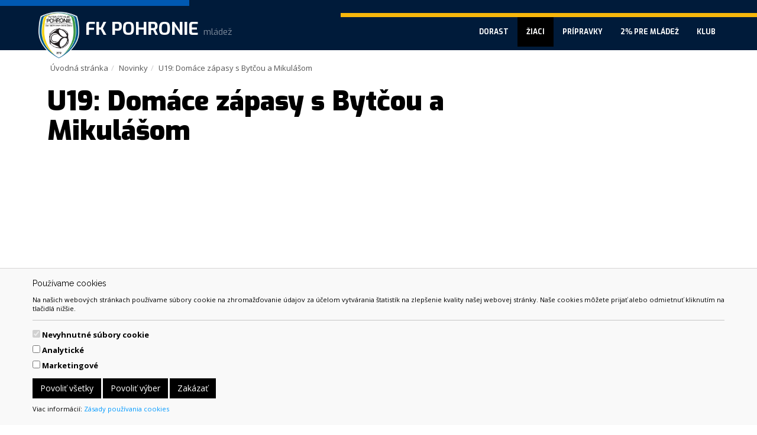

--- FILE ---
content_type: text/html; charset=UTF-8
request_url: https://mladez.fkpohronie.sk/u19-domace-zapasy-s-bytcou-a-mikulasom/
body_size: 9033
content:



























<!DOCTYPE html>
<html>
<head>
<script data-ad-client="ca-pub-8849738172454826" async src="https://pagead2.googlesyndication.com/pagead/js/adsbygoogle.js"></script>

<meta http-equiv="Content-Type" content="text/html; charset=UTF-8" />
<meta http-equiv="X-UA-Compatible" content="IE=edge,chrome=1" />
<meta content="width=device-width, initial-scale=1.0, maximum-scale=1.0, user-scalable=0" name="viewport" />
<title>U19: Domáce zápasy s Bytčou a Mikulášom | mladez.fkpohronie.sk </title>

<meta content="" name="Keywords" />
<meta content="" name="Description" />
<meta content="General" name="rating" />
<meta content="never" name="Expires" />
<meta content="slovak" name="language" />
<meta content="Global" name="distribution" />
<meta content="INDEX,FOLLOW" name="robots" />
<meta content="7 Days" name="revisit-after" />
<meta content="Generované pomocou YGScms spoločnosti GIBOX,s.r.o (www.gibox.cc)" name="author" />
<meta content="Copyright 2017 Gibox, s.r.o." name="copyright" />

<link rel="apple-touch-icon" sizes="57x57" href="https://mladez.fkpohronie.sk/data-files/mladez/favicon/apple-icon-57x57.png">
<link rel="apple-touch-icon" sizes="60x60" href="https://mladez.fkpohronie.sk/data-files/mladez/favicon/apple-icon-60x60.png">
<link rel="apple-touch-icon" sizes="72x72" href="https://mladez.fkpohronie.sk/data-files/mladez/favicon/apple-icon-72x72.png">
<link rel="apple-touch-icon" sizes="76x76" href="https://mladez.fkpohronie.sk/data-files/mladez/favicon/apple-icon-76x76.png">
<link rel="apple-touch-icon" sizes="114x114" href="https://mladez.fkpohronie.sk/data-files/mladez/favicon/apple-icon-114x114.png">
<link rel="apple-touch-icon" sizes="120x120" href="https://mladez.fkpohronie.sk/data-files/mladez/favicon/apple-icon-120x120.png">
<link rel="apple-touch-icon" sizes="144x144" href="https://mladez.fkpohronie.sk/data-files/mladez/favicon/apple-icon-144x144.png">
<link rel="apple-touch-icon" sizes="152x152" href="https://mladez.fkpohronie.sk/data-files/mladez/favicon/apple-icon-152x152.png">
<link rel="apple-touch-icon" sizes="180x180" href="https://mladez.fkpohronie.sk/data-files/mladez/favicon/apple-icon-180x180.png">
<link rel="icon" type="image/png" sizes="192x192"  href="https://mladez.fkpohronie.sk/data-files/mladez/favicon/android-icon-192x192.png">
<link rel="icon" type="image/png" sizes="32x32" href="https://mladez.fkpohronie.sk/data-files/mladez/favicon/favicon-32x32.png">
<link rel="icon" type="image/png" sizes="96x96" href="https://mladez.fkpohronie.sk/data-files/mladez/favicon/favicon-96x96.png">
<link rel="icon" type="image/png" sizes="16x16" href="https://mladez.fkpohronie.sk/data-files/mladez/favicon/favicon-16x16.png">
<link rel="manifest" href="https://mladez.fkpohronie.sk/data-files/mladez/favicon/manifest.json">
<meta name="msapplication-TileColor" content="#ffffff">
<meta name="msapplication-TileImage" content="https://mladez.fkpohronie.sk/data-files/mladez/favicon/ms-icon-144x144.png">
<meta name="theme-color" content="#ffffff">

<meta property="og:title" content="U19: Domáce zápasy s Bytčou a Mikulášom" />
<meta property="og:type" content="website" />
<meta property="og:image" content="https://mladez.fkpohronie.sk/data-files/mladez/news/images/abcd.jpg" />
<meta property="fb:app_id" content="150222998872266" />
<meta property="og:description" content="" />

<link rel="stylesheet" type="text/css" media="screen" href="https://mladez.fkpohronie.sk/data-files/mladez/css/default.css" />
<!-- <link rel="stylesheet" type="text/css" media="screen" href="https://mladez.fkpohronie.sk/data-files/mladez/css/gaia.css" /> -->
<link rel="stylesheet" type="text/css" media="screen" href="https://mladez.fkpohronie.sk/data-files/mladez/css/system.css?v=1.1" />
<link rel="stylesheet" type="text/css" media="screen" href="https://mladez.fkpohronie.sk/data-files/mladez/css/generic.css" />
<link rel="stylesheet" type="text/css" media="screen" href="https://mladez.fkpohronie.sk/data-files/mladez/css/premium.css?v=2.0" />
<link rel="stylesheet" type="text/css" media="screen" href="https://mladez.fkpohronie.sk/data-files/mladez/css/slider.css" />
<link rel="stylesheet" type="text/css" media="screen" href="https://mladez.fkpohronie.sk/data-files/mladez/css/blueimp-gallery.min.css" />
<link rel="stylesheet" type="text/css" media="screen" href="https://mladez.fkpohronie.sk/data-files/mladez/css/font-awesome.min.css" />
<link rel="stylesheet" type="text/css" media="screen" href="https://mladez.fkpohronie.sk/data-files/mladez/css/carousel.min.css" />
<link rel="stylesheet" type="text/css" media="screen" href="https://mladez.fkpohronie.sk/data-files/mladez/plugin/datepicker/css/bootstrap-datepicker3.standalone.min.css" />



<script type="text/javascript" src="https://ajax.googleapis.com/ajax/libs/jquery/1.11.0/jquery.min.js"></script>
<script type="text/javascript" src="https://mladez.fkpohronie.sk/data-files/mladez/js/carousel.min.js"></script>
<script type="text/javascript" src="https://mladez.fkpohronie.sk/data-files/mladez/js/functions.js"></script>
<script type="text/javascript" src="https://mladez.fkpohronie.sk/data-files/mladez/js/slider.pack.js"></script>
<script type="text/javascript" src="https://mladez.fkpohronie.sk/data-files/mladez/js/slider_init.js"></script>
<script type="text/javascript" src="https://mladez.fkpohronie.sk/data-files/mladez/js/carousel-init.js"></script>
<script type="text/javascript" src="https://mladez.fkpohronie.sk/data-files/mladez/js/ads.js"></script>
<script type="text/javascript" src="https://mladez.fkpohronie.sk/data-files/mladez/plugin/datepicker/js/bootstrap-datepicker.min.js"></script>
<script type="text/javascript" src="https://mladez.fkpohronie.sk/data-files/mladez/plugin/datepicker/locales/bootstrap-datepicker.sk.min.js"></script>


<script type="text/javascript">
<!--
if( window.canRunAds === undefined ){
  // adblocker detected, show fallback
  turnOffAdBlock();
}
-->
</script>

<script>
// Define dataLayer and the gtag function.
window.dataLayer = window.dataLayer || [];
function gtag(){dataLayer.push(arguments);}

// Default ad_storage to 'denied'.
gtag('consent', 'default', {
  'ad_storage': 'denied',
  'analytics_storage': 'denied'
});
</script>

<!-- Global site tag (gtag.js) - Google Analytics -->
<script async src="https://www.googletagmanager.com/gtag/js?id=UA-12898306-17"></script>
<script>
  window.dataLayer = window.dataLayer || [];
  function gtag(){dataLayer.push(arguments);}
  gtag('js', new Date());

  gtag('config', 'UA-12898306-17');
</script>



</head>

<body data-spy="scroll" data-target="Navbar" id="home" class="home-off">
<div id="fb-root"></div>
<script>(function(d, s, id) {
  var js, fjs = d.getElementsByTagName(s)[0];
  if (d.getElementById(id)) return;
  js = d.createElement(s); js.id = id;
  js.src = "//connect.facebook.net/sk_SK/sdk.js#xfbml=1&version=v2.9&appId=150222998872266";
  fjs.parentNode.insertBefore(js, fjs);
}(document, 'script', 'facebook-jssdk'));</script>
<div id="cookie-alert">
	<div class="container">
		<div class="row">
			<div class="col">
				<h5>Používame cookies</h5>
				<p class="small">Na našich webových stránkach používame súbory cookie na zhromažďovanie údajov za účelom vytvárania štatistík na zlepšenie kvality našej webovej stránky. Naše cookies môžete prijať alebo odmietnuť kliknutím na tlačidlá nižšie.</p>
				<hr />
				<form>
					<div class="form-check form-switch">
					  <input class="form-check-input" type="checkbox" role="switch" id="essentialCookies" checked disabled>
					  <label class="form-check-label" for="essentialCookies">Nevyhnutné súbory cookie</label>
					</div>
					<div class="form-check form-switch">
					  <input class="form-check-input" type="checkbox" role="switch" id="analyticsCookies">
					  <label class="form-check-label" for="analyticsCookies">Analytické</label>
					</div>
					<div class="form-check form-switch">
					  <input class="form-check-input" type="checkbox" role="switch" id="adCookies">
					  <label class="form-check-label" for="adCookies">Marketingové</label>
					</div>
				</form>
				<p>
					<button type="button" class="btn btn-primary" id="consentGrantedButton">Povoliť všetky</button> 
					<button type="button" class="btn btn-primary" id="consentGrantedSelectionButton">Povoliť výber</button> 
					<button type="button" class="btn btn-primary" id="consentDeniedButton">Zakázať</button>
				</p>
				<p class="small">Viac informácií: <a href="https://mladez.fkpohronie.sk/page.php?work=page_detail&PageID=243">Zásady používania cookies</a></p>
			</div>
		</div>
	</div>
</div>

<div id="cookie-alert-minimized">
	<button type="button" class="btn btn-secondary" id="showCookieAlertButton">
		<svg xmlns="http://www.w3.org/2000/svg" width="20" height="20" fill="currentColor" class="bi bi-gear" viewBox="0 0 16 16">
			<path d="M8 4.754a3.246 3.246 0 1 0 0 6.492 3.246 3.246 0 0 0 0-6.492zM5.754 8a2.246 2.246 0 1 1 4.492 0 2.246 2.246 0 0 1-4.492 0z"/>
			<path d="M9.796 1.343c-.527-1.79-3.065-1.79-3.592 0l-.094.319a.873.873 0 0 1-1.255.52l-.292-.16c-1.64-.892-3.433.902-2.54 2.541l.159.292a.873.873 0 0 1-.52 1.255l-.319.094c-1.79.527-1.79 3.065 0 3.592l.319.094a.873.873 0 0 1 .52 1.255l-.16.292c-.892 1.64.901 3.434 2.541 2.54l.292-.159a.873.873 0 0 1 1.255.52l.094.319c.527 1.79 3.065 1.79 3.592 0l.094-.319a.873.873 0 0 1 1.255-.52l.292.16c1.64.893 3.434-.902 2.54-2.541l-.159-.292a.873.873 0 0 1 .52-1.255l.319-.094c1.79-.527 1.79-3.065 0-3.592l-.319-.094a.873.873 0 0 1-.52-1.255l.16-.292c.893-1.64-.902-3.433-2.541-2.54l-.292.159a.873.873 0 0 1-1.255-.52l-.094-.319zm-2.633.283c.246-.835 1.428-.835 1.674 0l.094.319a1.873 1.873 0 0 0 2.693 1.115l.291-.16c.764-.415 1.6.42 1.184 1.185l-.159.292a1.873 1.873 0 0 0 1.116 2.692l.318.094c.835.246.835 1.428 0 1.674l-.319.094a1.873 1.873 0 0 0-1.115 2.693l.16.291c.415.764-.42 1.6-1.185 1.184l-.291-.159a1.873 1.873 0 0 0-2.693 1.116l-.094.318c-.246.835-1.428.835-1.674 0l-.094-.319a1.873 1.873 0 0 0-2.692-1.115l-.292.16c-.764.415-1.6-.42-1.184-1.185l.159-.291A1.873 1.873 0 0 0 1.945 8.93l-.319-.094c-.835-.246-.835-1.428 0-1.674l.319-.094A1.873 1.873 0 0 0 3.06 4.377l-.16-.292c-.415-.764.42-1.6 1.185-1.184l.292.159a1.873 1.873 0 0 0 2.692-1.115l.094-.319z"/>
		</svg>
	</button>
</div>


	
	<script>
	<!--
	
	// JavaScript Document
	// Cookie scripts

	function createCookie(name,value,days)
	{
		if (days)
		{
			var date = new Date();
			date.setTime(date.getTime()+(days*24*60*60*1000));
			var expires = "; expires="+date.toGMTString();
		}
		else var expires = "";
		document.cookie = name+"="+value+expires+"; path=/";
	}

	function readCookie(name)
	{
		var nameEQ = name + "=";
		var ca = document.cookie.split(';');
		for(var i=0;i < ca.length;i++)
		{
			var c = ca[i];
			while (c.charAt(0)==' ') c = c.substring(1,c.length);
			if (c.indexOf(nameEQ) == 0) return c.substring(nameEQ.length,c.length);
		}
		return null;
	}

	function eraseCookie(name)
	{
		createCookie(name,"",-1);
	}

	function consentGranted(type='all') 
	{
		var name = '';
		var value = '';
		var days = 0;
		
		if (type == 'ad')
		{
			gtag('consent', 'update', {
				'ad_storage': 'granted'
			});
		
			name = 'ad_storage';
			value = 'granted';
			days = 365;
			createCookie(name,value,days);
		
			//alert('Súhlas udelený pre: reklamu');
		}
		if (type == 'analytics')
		{
			gtag('consent', 'update', {
				'analytics_storage': 'granted'
			});
		
			name = 'analytics_storage';
			value = 'granted';
			days = 365;
			createCookie(name,value,days);
		
			//alert('Súhlas udelený pre: návštevnosť');
		}
		if (type == 'all')
		{
			gtag('consent', 'update', {
				'ad_storage': 'granted',
				'analytics_storage': 'granted'
			});
		
			name = 'ad_storage';
			value = 'granted';
			days = 365;
			createCookie(name,value,days);
		
			name = 'analytics_storage';
			value = 'granted';
			days = 365;
			createCookie(name,value,days);
		
			//alert('Súhlas udelený pre: všetko');
		}
	
		//zapis, ze uzivatel odpovedal   
		var name = 'cookie_answered';
		var value = 'yes';
		var days = 365;
		createCookie(name,value,days);
	}

	function consentDenied(type='all') 
	{
		var name = '';
		var value = '';
		var days = 0;
		
		if (type == 'ad')
		{
			gtag('consent', 'update', {
				'ad_storage': 'denied'
			});
		
			name = 'ad_storage';
			value = 'denied';
			days = 365;
			createCookie(name,value,days);
		
			//alert('Súhlas odobratý pre: reklamu');
		}
		if (type == 'analytics')
		{
			gtag('consent', 'update', {
				'analytics_storage': 'denied'
			});
		
			name = 'analytics_storage';
			value = 'denied';
			days = 365;
			createCookie(name,value,days);
		
			//alert('Súhlas odobratý pre: návštevnosť');
		}
		if (type == 'all')
		{
			gtag('consent', 'update', {
				'ad_storage': 'denied',
				'analytics_storage': 'denied'
			});
		
			name = 'ad_storage';
			value = 'denied';
			days = 365;
			createCookie(name,value,days);
		
			name = 'analytics_storage';
			value = 'denied';
			days = 365;
			createCookie(name,value,days);
		
			//alert('Súhlas odobratý pre: všetko');
		}
	
		//zapis, ze uzivatel odpovedal   
		var name = 'cookie_answered';
		var value = 'yes';
		var days = 365;
		createCookie(name,value,days);
	}

	function getConsentStatus()
	{
		var consentStatus = 'denied_all';
		var cookie_answered = readCookie('cookie_answered');
		if (cookie_answered === null)
		{
		
		}
		else
		{
			var ad_storage = readCookie('ad_storage');
			var analytics_storage = readCookie('analytics_storage');
		
			if ((ad_storage == 'granted') && (analytics_storage == 'granted'))
			{
				consentStatus = 'granted_all';
			}
			else if ((ad_storage == 'granted') && (analytics_storage == 'denied'))
			{
				consentStatus = 'granted_ad';
			}
			else if ((ad_storage == 'denied') && (analytics_storage == 'granted'))
			{
				consentStatus = 'granted_analytics';
			}
			else
			{
				consentStatus = 'denied_all';
			}
		}
		return consentStatus;
	}

	function showConsentStatus()
	{
		var consentStatus = getConsentStatus();
		
		//povolene analyticke
		if (consentStatus == 'granted_analytics')
		{
			$('#analyticsCookies').prop('checked', true);
			$('#adCookies').prop('checked', false);
		}
		
		//povolene marketingove
		if (consentStatus == 'granted_ad')
		{
			$('#analyticsCookies').prop('checked', false);
			$('#adCookies').prop('checked', true);
		}
		
		//povolene vsetky
		if (consentStatus == 'granted_all')
		{
			$('#analyticsCookies').prop('checked', true);
			$('#adCookies').prop('checked', true);
		}
		
		//zakazane vsetky
		if (consentStatus == 'denied_all')
		{
			$('#analyticsCookies').prop('checked', false);
			$('#adCookies').prop('checked', false);
		}
	}

	function setUserConsent()
	{
		var consentStatus = getConsentStatus();
		
		//povolene analyticke
		if (consentStatus == 'granted_analytics')
		{
			gtag('consent', 'update', {
				'ad_storage': 'denied',
				'analytics_storage': 'granted'
			});
		}
		
		//povolene marketingove
		if (consentStatus == 'granted_ad')
		{
			gtag('consent', 'update', {
				'ad_storage': 'granted',
				'analytics_storage': 'denied'
			});
		}
		
		//povolene vsetky
		if (consentStatus == 'granted_all')
		{
			gtag('consent', 'update', {
				'ad_storage': 'granted',
				'analytics_storage': 'granted'
			});
		}
		
		//zakazane vsetky
		if (consentStatus == 'denied_all')
		{
			gtag('consent', 'update', {
				'ad_storage': 'denied',
				'analytics_storage': 'denied'
			});
		}
	}

	// Cookie init

	$(document).ready(function() {
	
		//uz som zodpovedal otazku povolit/zakazat cookie?
		var cookie_answered = readCookie('cookie_answered');
		if (cookie_answered === null)
		{
			$('#cookie-alert').show();
			showConsentStatus();
		
			$('#cookie-alert-minimized').hide();
		}
		else
		{
			$('#cookie-alert').hide();
			$('#cookie-alert-minimized').show();
		
			//nastav trackovanie podla ne/suhlasu v cookies
			setUserConsent();
		}
	
		//zobrazit CookieAlert modalne okno na zmenu suhlasu, kliknutim na minimalizovanu ikonku 'gear'
		$('#showCookieAlertButton').on('click', function() {
		
			$('#cookie-alert').show();
			showConsentStatus();
		
			$('#cookie-alert-minimized').hide();
		});
	
		//povolit cookies
		$('#consentGrantedButton').on('click', function() {
		
			//povolit trackovanie
			consentGranted();
		
			//minimalizuj okno
			$('#cookie-alert').hide();
			$('#cookie-alert-minimized').show();
		});
	
		//povolit vyber
		$('#consentGrantedSelectionButton').on('click', function() {
		
			//povolit trackovanie pre vybrane
			
			//analiticke
			if ($('#analyticsCookies').prop('checked'))
			{
				consentGranted('analytics');
			}
			else
			{
				consentDenied('analytics');
			}
			
			//marketingove
			if ($('#adCookies').prop('checked'))
			{
				consentGranted('ad');
			}
			else
			{
				consentDenied('ad');
			}
		
			//minimalizuj okno
			$('#cookie-alert').hide();
			$('#cookie-alert-minimized').show();
		});
	
		//zakazat cookies
		$('#consentDeniedButton').on('click', function() {
		
			//zakazat trackovanie
			consentDenied();
		
			//minimalizuj okno
			$('#cookie-alert').hide();
			$('#cookie-alert-minimized').show();
		});

	});

	
	-->
	</script>
	
	<div id="Navigation">
<nav class="navbar navbar-default navbar-static-top " color-on-scroll="50"><div class="container">
			<div class="navbar-header">
				<button type="button" class="navbar-toggle" data-toggle="collapse" data-target=".navbar-collapse">
				<span class="sr-only">Navigácia</span>
				<span class="icon-bar"></span>
				<span class="icon-bar"></span>
				<span class="icon-bar"></span>
				</button>
				<a class="navbar-brand" href="https://mladez.fkpohronie.sk/"><img src="https://www.fkpohronie.sk/data-files/pohronie/design/images/fkpohronie_farebne_rgb.png" alt="#" /><span><p>FK POHRONIE <small>mládež</small></p></span></a>
			</div>
			<div class="collapse navbar-collapse"><ul class="nav navbar-nav navbar-transform navbar-right">
<li><a href='https://mladez.fkpohronie.sk/dorast/' target='_self'>Dorast</a><ul class="nav navbar-nav navbar-transform navbar-right">
<li><a href='https://mladez.fkpohronie.sk/starsi-dorast-u19/' target='_self'>Starší dorast U19</a> </li>
<li><a href='https://mladez.fkpohronie.sk/mladsi-dorast-u17/' target='_self'>Mladší dorast U17</a> </li>
</ul>
</li>
<li class="active"><a href='https://mladez.fkpohronie.sk/ziaci/' target='_self'>Žiaci</a><ul class="nav navbar-nav navbar-transform navbar-right">
<li><a href='https://mladez.fkpohronie.sk/starsi-ziaci-u15/' target='_self'>Starší žiaci U15</a> </li>
<li><a href='https://mladez.fkpohronie.sk/starsi-ziaci-u14/' target='_self'>Starší žiaci U14</a> </li>
<li><a href='https://mladez.fkpohronie.sk/mladsi-ziaci-u13/' target='_self'>Mladší žiaci U13</a> </li>
<li><a href='https://mladez.fkpohronie.sk/mladsi-ziaci-u12/' target='_self'>Mladší žiaci U12</a> </li>
<li class="active"><a href='https://mladez.fkpohronie.sk/starsie-ziacky-wu15/' target='_self'>Staršie žiačky WU15</a> </li>
</ul>
</li>
<li><a href='https://mladez.fkpohronie.sk/pripravky/' target='_self'>Prípravky</a><ul class="nav navbar-nav navbar-transform navbar-right">
<li><a href='https://mladez.fkpohronie.sk/pripravka-u11/' target='_self'>Prípravka U11</a> </li>
<li><a href='https://mladez.fkpohronie.sk/pripravka-u10/' target='_self'>Prípravka U10</a> </li>
<li><a href='https://mladez.fkpohronie.sk/pripravka-u9/' target='_self'>Prípravka U9</a> </li>
<li><a href='https://mladez.fkpohronie.sk/pripravka-u8/' target='_self'>Prípravka U8</a> </li>
<li><a href='https://mladez.fkpohronie.sk/pripravka-u7/' target='_self'>Prípravka U7</a> </li>
<li><a href='https://mladez.fkpohronie.sk/pripravka-u6/' target='_self'>Prípravka U6</a> </li>
</ul>
</li>
<li><a href='https://mladez.fkpohronie.sk/2-pre-mladez/' target='_self'>2% pre mládež</a> </li>
<li><a href='#' target='_self'>Klub</a><ul class="nav navbar-nav navbar-transform navbar-right">
<li><a href='https://www.fkpohronie.sk/terminova-listina/' target='_blank'>Termínová listina</a> </li>
<li><a href='https://mladez.fkpohronie.sk/form.php?work=form_detail&FormID=3' target='_self'>Klubové oblečenie</a> </li>
<li><a href='https://mladez.fkpohronie.sk/form.php?work=form_detail&FormID=4' target='_self'>Zimné bundy</a> </li>
<li><a href='https://mladez.fkpohronie.sk/form.php?work=form_detail&amp;FormID=1' target='_self'>Členské príspevky</a> </li>
<li><a href='https://mladez.fkpohronie.sk/news.php' target='_self'>Novinky</a> </li>
<li><a href='https://mladez.fkpohronie.sk/podporili-nas/' target='_self'>Podporili nás</a> </li>
<li><a href='https://mladez.fkpohronie.sk/kontakt/' target='_self'>Kontakty</a> </li>
<li><a href='https://mladez.fkpohronie.sk/xps-navody/' target='_self'>XPS návody</a><ul class="nav navbar-nav navbar-transform navbar-right">
<li><a href='https://mladez.fkpohronie.sk/instalacia-xps-do-mobilu-a-prihlasenie/' target='_self'>Inštalácia XPS do mobilu a prihlásenie</a> </li>
<li><a href='https://mladez.fkpohronie.sk/zoznamenie-s-aplikaciou/' target='_self'>Zoznámenie s aplikáciou</a> </li>
<li><a href='https://mladez.fkpohronie.sk/zobrazenie-harmonogramu-treningu-a-evidencia-dochadzky/' target='_self'>Zobrazenie harmonogramu, tréningu a evidencia dochádzky</a> </li>
</ul>
</li>
</ul>
</li>
</ul>
</div></div></nav></div><div id="Body">
<div class="container"><div class="row"> <div id="BodyCol1" class="g12">
<ol class="breadcrumb"><li ><a href="https://mladez.fkpohronie.sk/">Úvodná stránka</a></li><li ><a href="https://mladez.fkpohronie.sk/news.php">Novinky</a></li><li class="active">U19: Domáce zápasy s Bytčou a Mikulášom</li></ol><div id="print"><div class="detail news row">
    <div class="g8">
		<h1>U19: Domáce zápasy s Bytčou a Mikulášom</h1>
           <div class="lead"></div>
			<script async src="https://pagead2.googlesyndication.com/pagead/js/adsbygoogle.js"></script>
            <!-- fkpohronie newsDetail -->
            <ins class="adsbygoogle"
                 style="display:block"
                 data-ad-client="ca-pub-8849738172454826"
                 data-ad-slot="4359672993"
                 data-ad-format="auto"
                 data-full-width-responsive="true"></ins>
            <script>
                 (adsbygoogle = window.adsbygoogle || []).push({});
            </script>
                   <div class="clearfix"></div>

       <div class="imgHolder"><img src="https://mladez.fkpohronie.sk/data-files/mladez/news/images/abcd.jpg" alt="obr: U19: Domáce zápasy s Bytčou a Mikulášom" class="img" /></div>
 		<div class="addthis_inline_share_toolbox"></div>
		<div class="dateHolder hidden-xs">
			<p class="text-muted text-left">03.05.2015 19:39:54 &middot; Dorast</p>
		</div>
      <div class="offsetContainer">
            <div class=""><p><strong>Star&scaron;&iacute; dorastenci pokračovali v n&aacute;ročnom programe keď už druh&yacute; t&yacute;ždeň po sebe odohrali z&aacute;pas v stredu a nedeľu. Napriek nahusten&eacute;mu programu a z&aacute;pasom proti t&iacute;mom z prvej &scaron;tvorky odohrali hr&aacute;či dobr&eacute; z&aacute;pasy.</strong></p>
<p>29.4.2015 (streda)<br /><span style="text-decoration: underline;"><strong>FK POHRONIE - FO Bytča 1:1 (0:1)</strong></span></p>
<p><em>Zostava: </em>Bavl&scaron;&iacute;k - Bodor, Dubina (82. L&iacute;&scaron;ka), Nemec, Maslen, Sekere&scaron;, Hal&aacute;s (46. Mokro&scaron;), Schillinger, Hajd&uacute;ch, Kov&aacute;č, Blah&uacute;t<strong>&nbsp; </strong></p>
<p>G&oacute;l: Schillinger</p>
<p>Proti kvalitn&eacute;mu s&uacute;perovi sme nast&uacute;pili komplet v z&aacute;kladnej zostave s hr&aacute;čmi U18, t.j. hr&aacute;čmi, ktor&iacute; m&ocirc;žu e&scaron;te jednu ďal&scaron;iu sez&oacute;nu hrať v kateg&oacute;rii dorastu. Hr&aacute;či uk&aacute;zali svoj potenci&aacute;l a so zdatn&yacute;m s&uacute;perom z čela tabuľku odohrali vyrovnan&yacute; z&aacute;pas.</p>
<p>V prvom polčase sme inkasovali z pokutov&eacute;ho kopu v 26. min&uacute;te. To v&scaron;ak bolo za cel&yacute; z&aacute;pas jedin&eacute; priame ohrozenie na&scaron;ej br&aacute;ny.</p>
<p>V druhom polčase sme zv&yacute;&scaron;ili aktivitu a odmenou n&aacute;m bol vyrovn&aacute;vaj&uacute;ci g&oacute;l v 57. min&uacute;te keď akciu Maslena pohotovo zakončil Schillinger. Do konca z&aacute;pasu nena&scaron;lo ani jedno z družstiev recept na v&iacute;ťazn&yacute; g&oacute;l.</p>
<p>&nbsp;</p>
<p>3.5.2015 (nedeľa)<br /><span style="text-decoration: underline;"><strong>FK POHRONIE - MFK L. Mikul&aacute;&scaron; 0:1 (0:1)</strong></span></p>
<p><em>Zostava: </em>Bavl&scaron;&iacute;k - &Scaron;tefanovič, Kružlic, Dubina (67. Bodor), Hal&aacute;s (58. Mokro&scaron;), Bug&aacute;r (77. L&iacute;&scaron;ka), Maslen, Blah&uacute;t, Schillinger, Beňo, Sekere&scaron; (70. Hajd&uacute;ch)</p>
<p>Proti druh&eacute;mu t&iacute;mu tabuľky sme nast&uacute;pili neboj&aacute;cne a s dobrou organiz&aacute;ciou hry sme host&iacute; dok&aacute;zali držať ďaleko od na&scaron;ej br&aacute;ny. Napriek tomu sa hosťom podarilo sk&oacute;rovať po proti&uacute;toku v 22. min&uacute;te. Na&scaron;i hr&aacute;či pridali na aktivite a dok&aacute;zali pohroziť av&scaron;ak bez &uacute;spe&scaron;n&eacute;ho zakončenia.</p>
<p>V druhom polčase sme s&iacute;ce začali dobre av&scaron;ak postupom času sa začal na na&scaron;ich hr&aacute;čoch ukazovať dopad n&aacute;ročn&eacute;ho programu keď za posledn&yacute;ch 14 dn&iacute; odohrali 5 majstrovsk&yacute;ch z&aacute;pasov. Hostia n&aacute;s svojou kvalitou zatlačili av&scaron;ak na&scaron;a defenz&iacute;va pracovala spoľahlivo. V z&aacute;verečnej desaťmin&uacute;tovke sme sa dok&aacute;zali dostať do hry a vytvorili sme si aj mierny tlak na defenz&iacute;vu host&iacute; av&scaron;ak bez nebezpečnej&scaron;ieho ohrozenia s&uacute;perovej br&aacute;ny.</p>
<p>Napriek prehre hr&aacute;či uk&aacute;zali svoju vn&uacute;torn&uacute; silu a mor&aacute;lku, vďaka ktorej dok&aacute;zali potr&aacute;piť jeden z top t&iacute;mov s&uacute;ťaže. Pred ďal&scaron;im anglick&yacute;m t&yacute;ždňom bude nutn&eacute; sa čo najr&yacute;chlej&scaron;ie zregenerovať, aby mohli hr&aacute;či pokračovať v dobr&yacute;ch v&yacute;konoch z posledn&yacute;ch z&aacute;pasov.</p></div>
            <div class="hidden-sm hidden-md hidden-lg">
                <hr>
                <div class="fb-like" data-send="false" data-width="250" data-show-faces="false" data-layout="button_count"></div>
                <hr>
            </div>
            <div class="clear"></div>
        </div>
        <div class="hidden-print"></div>
        <div></div>
        <hr>

        
        <div class="clear"></div>
    </div>
	<div class="g4">
        <div class="fb-page" data-href="https://www.facebook.com/fkpohronie/" data-width="350" data-height="400" data-small-header="false" data-adapt-container-width="true" data-hide-cover="false" data-show-facepile="true"><blockquote cite="https://www.facebook.com/fkpohronie/" class="fb-xfbml-parse-ignore"><a href="https://www.facebook.com/fkpohronie/">FK Pohronie</a></blockquote></div>
        <div id="AdsSquare">
            <div></div>
            <div></div>
            <div></div>
            <div class="clear"></div>
        </div>
    </div>
    <div class="g12">
	        <div class="hidden-print"><div class="window news">
    <div class="row">
    <div class="g4">
        <div class="item_container">
            <div class="imgHolder"></div>
            <div class="txtHolder">
				<p> <span class="text-info">Mládež</span></p>
               <p class="small"><span class="glyphicon glyphicon-time text-muted"></span> 25.07.2020 13:21:02 <span class="text-info">Mládež</span></p>
                <h4 class="text-left"><a href="https://mladez.fkpohronie.sk/vysledkovy-servis-mladeze-20-08-1/?f=" title="Výsledkový servis mládeze">Výsledkový servis mládeze</a></h4>
                <p>Prinášame  výsledky prípravných zápasov žiackych družstiev v prípravnom období. Svoju prípravu začali ako prvý starší žiaci A U15. Následne sa ...</p>
            </div>
            <div class="clear"></div>
        </div>
    </div>
    <div class="g4">
        <div class="item_container">
            <div class="imgHolder"><a href="https://mladez.fkpohronie.sk/stan-sa-novou-hviezdou-fk-pohronie/?f=" title="Staň sa novou hviezdou FK Pohronie">
								<img class="img-thumbnail" src="https://mladez.fkpohronie.sk/data-files/mladez/news/images/small_nabor-fk-pohronie_2020.jpg" alt="Staň sa novou hviezdou FK Pohronie" />
								</a></div>
            <div class="txtHolder">
				<p> <span class="text-info">Mládež</span></p>
               <p class="small"><span class="glyphicon glyphicon-time text-muted"></span> 23.06.2020 09:18:25 <span class="text-info">Mládež</span></p>
                <h4 class="text-left"><a href="https://mladez.fkpohronie.sk/stan-sa-novou-hviezdou-fk-pohronie/?f=" title="Staň sa novou hviezdou FK Pohronie">Staň sa novou hviezdou FK Pohronie</a></h4>
                <p>  </p>
            </div>
            <div class="clear"></div>
        </div>
    </div>
    <div class="g4">
        <div class="item_container">
            <div class="imgHolder"><a href="https://mladez.fkpohronie.sk/u10-domaci-triangel/?f=" title="U10: Domáci triangel">
								<img class="img-thumbnail" src="https://mladez.fkpohronie.sk/data-files/mladez/news/images/small_image0wdvhci.jpeg" alt="U10: Domáci triangel" />
								</a></div>
            <div class="txtHolder">
				<p> <span class="text-info">Prípravky</span></p>
               <p class="small"><span class="glyphicon glyphicon-time text-muted"></span> 21.06.2020 20:49:56 <span class="text-info">Prípravky</span></p>
                <h4 class="text-left"><a href="https://mladez.fkpohronie.sk/u10-domaci-triangel/?f=" title="U10: Domáci triangel">U10: Domáci triangel</a></h4>
                <p>21.06.2020 
Umelá tráva v ZH 
6+1 - súbežne na dve ihriská, každý s každým, dve kolá 1x25 min 
Ihrisko 1: ...</p>
            </div>
            <div class="clear"></div>
        </div>
    </div>
    <div class="g4">
        <div class="item_container">
            <div class="imgHolder"><a href="https://mladez.fkpohronie.sk/u7-na-svojich-prvych-velkych-zapasoch/?f=" title="U7: Na svojich prvých veľkých zápasoch">
								<img class="img-thumbnail" src="https://mladez.fkpohronie.sk/data-files/mladez/news/images/small_image1-1.jpeg" alt="U7: Na svojich prvých veľkých zápasoch" />
								</a></div>
            <div class="txtHolder">
				<p> <span class="text-info">Prípravky</span></p>
               <p class="small"><span class="glyphicon glyphicon-time text-muted"></span> 15.06.2020 13:38:26 <span class="text-info">Prípravky</span></p>
                <h4 class="text-left"><a href="https://mladez.fkpohronie.sk/u7-na-svojich-prvych-velkych-zapasoch/?f=" title="U7: Na svojich prvých veľkých zápasoch">U7: Na svojich prvých veľkých zápasoch</a></h4>
                <p>14.06.2020 
  
V nedeľu sa naši najmenší futbalisti zúčastnili svojho prvého triangla. Pozvanie prijali od Spartaka Trnava. Na ihrisku v ...</p>
            </div>
            <div class="clear"></div>
        </div>
    </div>
    <div class="g4">
        <div class="item_container">
            <div class="imgHolder"><a href="https://mladez.fkpohronie.sk/challenge-c.-3-pre-pripravky-fk-pohronie/?f=" title="CHALLENGE Č. 3 pre prípravky FK Pohronie">
								<img class="img-thumbnail" src="https://mladez.fkpohronie.sk/data-files/mladez/news/images/small_coerversuperhomegame.jpg" alt="CHALLENGE Č. 3 pre prípravky FK Pohronie" />
								</a></div>
            <div class="txtHolder">
				<p> <span class="text-info">Prípravky</span></p>
               <p class="small"><span class="glyphicon glyphicon-time text-muted"></span> 19.04.2020 10:23:02 <span class="text-info">Prípravky</span></p>
                <h4 class="text-left"><a href="https://mladez.fkpohronie.sk/challenge-c.-3-pre-pripravky-fk-pohronie/?f=" title="CHALLENGE Č. 3 pre prípravky FK Pohronie">CHALLENGE Č. 3 pre prípravky FK Pohronie</a></h4>
                <p>CHALLENGE Č. 3 PRE PRÍPRAVKY FK POHRONIE U6 - U11 
.... urob niečo navyše - trvanie do 02.05.2020  
Spoločnosť COERVER ...</p>
            </div>
            <div class="clear"></div>
        </div>
    </div>
    <div class="g4">
        <div class="item_container">
            <div class="imgHolder"><a href="https://mladez.fkpohronie.sk/challenge-c.-2-pre-pripravky-fk-pohronie-u6-u11/?f=" title="CHALLENGE Č. 2 PRE PRÍPRAVKY FK POHRONIE U6 - U11">
								<img class="img-thumbnail" src="https://mladez.fkpohronie.sk/data-files/mladez/news/images/small_img_2617.jpg" alt="CHALLENGE Č. 2 PRE PRÍPRAVKY FK POHRONIE U6 - U11" />
								</a></div>
            <div class="txtHolder">
				<p> <span class="text-info">Prípravky</span></p>
               <p class="small"><span class="glyphicon glyphicon-time text-muted"></span> 14.04.2020 14:13:43 <span class="text-info">Prípravky</span></p>
                <h4 class="text-left"><a href="https://mladez.fkpohronie.sk/challenge-c.-2-pre-pripravky-fk-pohronie-u6-u11/?f=" title="CHALLENGE Č. 2 PRE PRÍPRAVKY FK POHRONIE U6 - U11">CHALLENGE Č. 2 PRE PRÍPRAVKY FK POHRONIE U6 - U11</a></h4>
                <p>CHALLENGE Č. 2 PRE PRÍPRAVKY FK POHRONIE U6 - U11 
.... urob niečo navyše 
  

Cvičenie trénujem do dokonalosti

  

Po ...</p>
            </div>
            <div class="clear"></div>
        </div>
    </div>
    <div class="g4">
        <div class="item_container">
            <div class="imgHolder"><a href="https://mladez.fkpohronie.sk/challenge-c.-1-pre-pripravky-fk-pohronie/?f=" title="CHALLENGE Č. 1 pre prípravky FK Pohronie">
								<img class="img-thumbnail" src="https://mladez.fkpohronie.sk/data-files/mladez/news/images/small_img_1067.jpg" alt="CHALLENGE Č. 1 pre prípravky FK Pohronie" />
								</a></div>
            <div class="txtHolder">
				<p> <span class="text-info">Prípravky</span></p>
               <p class="small"><span class="glyphicon glyphicon-time text-muted"></span> 04.04.2020 15:12:47 <span class="text-info">Prípravky</span></p>
                <h4 class="text-left"><a href="https://mladez.fkpohronie.sk/challenge-c.-1-pre-pripravky-fk-pohronie/?f=" title="CHALLENGE Č. 1 pre prípravky FK Pohronie">CHALLENGE Č. 1 pre prípravky FK Pohronie</a></h4>
                <p>POPRI INDIVIDUÁLNOM TRÉNINGOVOM PROGRAME PRE NAŠE PRÍPRAVKY U6 - U11 PRINÁŠAME:
  
CHALLENGE Č. 1 PRE PRÍPRAVKY FK POHRONIE U6 - ...</p>
            </div>
            <div class="clear"></div>
        </div>
    </div>
    <div class="g4">
        <div class="item_container">
            <div class="imgHolder"><a href="https://mladez.fkpohronie.sk/u10-domaci-kvalitne-obsadeny-triangel-nam-nevysiel-podla-predstav/?f=" title="U10: Domáci kvalitne obsadený triangel nám nevyšiel podľa predstáv">
								<img class="img-thumbnail" src="https://mladez.fkpohronie.sk/data-files/mladez/news/images/small_cadssvd.jpeg" alt="U10: Domáci kvalitne obsadený triangel nám nevyšiel podľa predstáv" />
								</a></div>
            <div class="txtHolder">
				<p> <span class="text-info">Prípravky</span></p>
               <p class="small"><span class="glyphicon glyphicon-time text-muted"></span> 07.03.2020 21:08:28 <span class="text-info">Prípravky</span></p>
                <h4 class="text-left"><a href="https://mladez.fkpohronie.sk/u10-domaci-kvalitne-obsadeny-triangel-nam-nevysiel-podla-predstav/?f=" title="U10: Domáci kvalitne obsadený triangel nám nevyšiel podľa predstáv">U10: Domáci kvalitne obsadený triangel nám nevyšiel podľa predstáv</a></h4>
                <p>07.03.2020 
domáci triangel č. 3 
Systém hry: 6+1, na jedno ihrisko, každý s každým, 1x25 min. 
Zúčastnené družstvá: FK Pohronie, ...</p>
            </div>
            <div class="clear"></div>
        </div>
    </div>

	<div class="clear"></div>
    </div>
</div>

</div>
	</div>
</div>
</div> </div>
</div>
</div></div>
<div id="AdsPartner">
<div class="container"><div class="row"> <div id="AdsPartnerCol1" class="g12">
 </div>
 <div id="AdsPartnerCol2" class="g12">
 </div>
 <div id="AdsPartnerCol3" class="g12">
 </div>
 <div id="AdsPartnerCol4" class="g12">
 </div>
</div>
</div></div>
<div id="Footer">
	<div class="container">
		<div class="row">
			<div id="FooterCol1" class="g12">
				<div class="footerNav">
    <ul class="">
<li><a href='https://mladez.fkpohronie.sk/dorast/' target='_self'>Dorast</a><ul class="">
<li><a href='https://mladez.fkpohronie.sk/starsi-dorast-u19/' target='_self'>Starší dorast U19</a> </li>
<li><a href='https://mladez.fkpohronie.sk/mladsi-dorast-u17/' target='_self'>Mladší dorast U17</a> </li>
</ul>
</li>
<li class="active"><a href='https://mladez.fkpohronie.sk/ziaci/' target='_self'>Žiaci</a><ul class="">
<li><a href='https://mladez.fkpohronie.sk/starsi-ziaci-u15/' target='_self'>Starší žiaci U15</a> </li>
<li><a href='https://mladez.fkpohronie.sk/starsi-ziaci-u14/' target='_self'>Starší žiaci U14</a> </li>
<li><a href='https://mladez.fkpohronie.sk/mladsi-ziaci-u13/' target='_self'>Mladší žiaci U13</a> </li>
<li><a href='https://mladez.fkpohronie.sk/mladsi-ziaci-u12/' target='_self'>Mladší žiaci U12</a> </li>
<li class="active"><a href='https://mladez.fkpohronie.sk/starsie-ziacky-wu15/' target='_self'>Staršie žiačky WU15</a> </li>
</ul>
</li>
<li><a href='https://mladez.fkpohronie.sk/pripravky/' target='_self'>Prípravky</a><ul class="">
<li><a href='https://mladez.fkpohronie.sk/pripravka-u11/' target='_self'>Prípravka U11</a> </li>
<li><a href='https://mladez.fkpohronie.sk/pripravka-u10/' target='_self'>Prípravka U10</a> </li>
<li><a href='https://mladez.fkpohronie.sk/pripravka-u9/' target='_self'>Prípravka U9</a> </li>
<li><a href='https://mladez.fkpohronie.sk/pripravka-u8/' target='_self'>Prípravka U8</a> </li>
<li><a href='https://mladez.fkpohronie.sk/pripravka-u7/' target='_self'>Prípravka U7</a> </li>
<li><a href='https://mladez.fkpohronie.sk/pripravka-u6/' target='_self'>Prípravka U6</a> </li>
</ul>
</li>
<li><a href='https://mladez.fkpohronie.sk/2-pre-mladez/' target='_self'>2% pre mládež</a> </li>
<li><a href='#' target='_self'>Klub</a><ul class="">
<li><a href='https://www.fkpohronie.sk/terminova-listina/' target='_blank'>Termínová listina</a> </li>
<li><a href='https://mladez.fkpohronie.sk/form.php?work=form_detail&FormID=3' target='_self'>Klubové oblečenie</a> </li>
<li><a href='https://mladez.fkpohronie.sk/form.php?work=form_detail&FormID=4' target='_self'>Zimné bundy</a> </li>
<li><a href='https://mladez.fkpohronie.sk/form.php?work=form_detail&amp;FormID=1' target='_self'>Členské príspevky</a> </li>
<li><a href='https://mladez.fkpohronie.sk/news.php' target='_self'>Novinky</a> </li>
<li><a href='https://mladez.fkpohronie.sk/podporili-nas/' target='_self'>Podporili nás</a> </li>
<li><a href='https://mladez.fkpohronie.sk/kontakt/' target='_self'>Kontakty</a> </li>
<li><a href='https://mladez.fkpohronie.sk/xps-navody/' target='_self'>XPS návody</a><ul class="">
<li><a href='https://mladez.fkpohronie.sk/instalacia-xps-do-mobilu-a-prihlasenie/' target='_self'>Inštalácia XPS do mobilu a prihlásenie</a> </li>
<li><a href='https://mladez.fkpohronie.sk/zoznamenie-s-aplikaciou/' target='_self'>Zoznámenie s aplikáciou</a> </li>
<li><a href='https://mladez.fkpohronie.sk/zobrazenie-harmonogramu-treningu-a-evidencia-dochadzky/' target='_self'>Zobrazenie harmonogramu, tréningu a evidencia dochádzky</a> </li>
</ul>
</li>
</ul>
</li>
</ul>

</div>
			</div>
		</div>
	</div>
</div>
<div id="Copyright">
<div class="container"><div class="row"> <div id="CopyrightCol1" class="g12">
<p>webdizajn - tvorba www stránok, grafika, programovanie, SEO - optimalizácia stránok pre vyhľadávače • mobilné aplikácie - vývoj aplikácii pre iOS (iPhone, iPad, iPod), Android • dizajnmanuál - tvorba loga, logotyp, corporate identity</p>

<p>© 2018 GIBOX, s.r.o. • Generuje redakčný systém YGScms •</p> </div>
</div>
</div></div>
<div id="BackToTop" class="hidden-xs hidden-print">
	<a href="#home" title="Späť na začiatok stránky"><span class="fa fa-angle-up"></span></a>
</div>
<script type="text/javascript">
$('a[href^="#"]').on('click', function(event) {
    var target = $( $(this).attr('href') );
    if( target.length ) {
        event.preventDefault();
        $('html, body').animate({
            scrollTop: target.offset().top - 0
        }, 1800);
    }
});
</script>	
<script type="text/javascript" src="//s7.addthis.com/js/300/addthis_widget.js#pubid=ra-5967545d0ef2a025"></script>

<script type="text/javascript" src="https://mladez.fkpohronie.sk/data-files/mladez/js/default.min.js"></script><script type="text/javascript" src="https://mladez.fkpohronie.sk/data-files/mladez/js/blueimp-gallery.min.js"></script><script type="text/javascript" src="https://mladez.fkpohronie.sk/data-files/mladez/js/blueimp-gallery-init.min.js"></script><script type="text/javascript" src="https://mladez.fkpohronie.sk/data-files/mladez/js/carousel-init.js"></script></body>
</html>

--- FILE ---
content_type: text/html; charset=utf-8
request_url: https://www.google.com/recaptcha/api2/aframe
body_size: 266
content:
<!DOCTYPE HTML><html><head><meta http-equiv="content-type" content="text/html; charset=UTF-8"></head><body><script nonce="ursgy_B_vgfbnQLD2QaDqg">/** Anti-fraud and anti-abuse applications only. See google.com/recaptcha */ try{var clients={'sodar':'https://pagead2.googlesyndication.com/pagead/sodar?'};window.addEventListener("message",function(a){try{if(a.source===window.parent){var b=JSON.parse(a.data);var c=clients[b['id']];if(c){var d=document.createElement('img');d.src=c+b['params']+'&rc='+(localStorage.getItem("rc::a")?sessionStorage.getItem("rc::b"):"");window.document.body.appendChild(d);sessionStorage.setItem("rc::e",parseInt(sessionStorage.getItem("rc::e")||0)+1);localStorage.setItem("rc::h",'1769901655842');}}}catch(b){}});window.parent.postMessage("_grecaptcha_ready", "*");}catch(b){}</script></body></html>

--- FILE ---
content_type: text/css
request_url: https://mladez.fkpohronie.sk/data-files/mladez/css/generic.css
body_size: 2556
content:
/*
 * GENERIC CSS STYLE
 * Copyright GIBOX s.r.o. 2019
 */

@import 'https://fonts.googleapis.com/css?family=Open+Sans:300,400,700,800&amp;subset=latin-ext';
@import 'https://fonts.googleapis.com/css?family=Raleway:400,700,900&amp;subset=latin-ext';
/* EXTRA WIDE */

/* BASIC TAGS */
body { font-family: 'Open Sans', sans-serif; color: Black; background-color: #fff;    }
a { color: #09f; }
a:hover, a:focus { color: #f7b70b; }
h1, .h1 { font-family: 'Raleway', sans-serif; color: #000;  }
h2, .h2 { font-family: 'Raleway', sans-serif; color: #000;  }
h3, .h3 { font-family: 'Raleway', sans-serif; color: #000;  }
h4, .h4 { font-family: 'Raleway', sans-serif; color: #000;  }
h5, .h5 { font-family: 'Raleway', sans-serif; color: #000;  }
#StatusRow { color: #000; background-color: #fff; }
#StatusRow a { color: #000; }
#Header {   }
#BreadCrumbRow { color: #000; background-color: transparent; }
#Body { color: #222; background-color: White; }
#BodyCol1 {   }
#BodyCol2 {   }
#BodyCol3 {   }
#AdsPartner {  background-color: White; }
#Footer { color: #333; background-color: #dadada; }
#Footer a { color: #333; }
#Copyright { color: White; background-color: #000; }
#Copyright a { color: White; }
.window { box-shadow: 0px 0px 1px transparent; background-color: transparent; }
.window h3, .window h3 a { color: rgba(0,0,0,.5); background-color: transparent;  letter-spacing: 2px; text-transform: uppercase; }

/* NAVBAR */
#Navigation ul li { font-family: 'Raleway', sans-serif; }
#Navigation ul { margin: ; font-size: 12px;}
.navbar-default .navbar-nav > li > a:hover, .navbar-default .navbar-nav > li > a:focus	{ background: #000; color: #fff;}
.navbar-default .navbar-nav > .active > a	{ background: #000; color: #fff;}

.navbar-inverse .navbar-nav > li > a:hover, .navbar-inverse .navbar-nav > li > a:focus	{ background: rgba(0,0,0,1); color: #fff;}
.navbar-inverse .navbar-nav > .active > a	{ background: #fff; color: #000;}

.navbar-default ul ul, .navbar-inverse ul ul	{ background: #fff;}


/* NAVBAR-DEFAULT */
.navbar-default, .home-off .navbar-transparent.navbar-default	{ background-color: #fff; color: #000;}
	.navbar-default .navbar-brand, .navbar-default .navbar-nav > li > a	{ color: inherit;}

/* NAVBAR-INVERSE */
.navbar-inverse, .home-off .navbar-transparent.navbar-inverse	{ background-color: #000; color: #fff;}
	.navbar-inverse .navbar-brand, .navbar-inverse .navbar-nav > li > a	{ color: inherit;}

/* NAVBAR-TRANSPARENT */
.navbar {
    transition-duration: 1s;
}
.navbar-transparent	{ background-color: transparent; border-color: transparent;}
	.navbar-transparent.navbar-default	{ color: #000;}
	.navbar-transparent.navbar-inverse	{ color: #FFF;}
	/*.home-off .navbar-transparent.navbar-default	{  = rovnake ako default, je uvedene pri NAVBAR-DEFAULT}
	.home-off .navbar-transparent.navbar-inverse	{  = rovnake ako inverse, je uvedene pri NAVBAR-INVERSE}*/

@media (max-width: 768px)	{
	.navbar-transparent.navbar-default, .home-off .navbar-transparent.navbar-default	{ background-color: rgba(255,255,255,.75); color: #000;}
	.navbar-transparent.navbar-inverse, .home-off .navbar-transparent.navbar-inverse	{ background-color: rgba(0,0,0,.75); color: #fff;}
	}

/* TRANSFORMACIA PISMA - pridanie .navbar-... do prvku <nav>   ---------------------- */
.navbar-transform	{ text-transform: uppercase;}


/* NASTAVENIA LOGA A TEXTU --------------------------------------------------------- */


	/* LOGO BEZNE */
.navbar-brand { padding: 5px; } /* dedi si to padding=15 z default.css (bootstrap) */
.navbar-brand > img	{ position: relative; margin: 0 10px;}  /* logo nastavenia */

	/* LOGO PLAVAJUCE */
/*.navbar-brand .logo	{ position: absolute; width: ...px; height: ...px; margin: 0; padding: 0; left: ...px; top: ...px;}*/  /* POZN. upravit navigaciu - este doriesime */

	/* TEXT PRI LOGU */
.navbar-brand span	{}										/* text nastavenia */


/* NASTAVENIA ZOBRAZENI LOGA A TEXTU PRE ROZNE DISPLEJE --------------------------------------------------------- */


			/* pridavanie parametrov pre prvky: .navbar-brand > img(logo) a .navbar-brand span(text loga) v roznych kombinaciach
			
			 display: none;
			 	alebo
			 display: inline-block */
			 
			/* alebo naviazenia zobrazenia na prepinace bootstrapu visible-xs, visible-md, resp. hidden-xs,... a teda by sa to generovalo na zaklade nastaveni do html nie css - zvazime*/


/* mobil */
@media (max-width: 768px)	{
	.navbar-brand > img	{ display: inline-block;}
.navbar-brand span		{ display: none;}

	}
/* tablet */
@media (min-width: 769px)	{
	.navbar-brand > img	{ display: inline-block;}
.navbar-brand span		{ display: none;}

}
/* desktop */
@media (min-width: 993px)	{
	.navbar-brand > img	{ display: inline-block;}
.navbar-brand span		{ display: none;}

}

/* THEME IMAGE */

.home-off #Theme	{ display: none;}

.jumbotron.section .image	{ z-index: unset; height: 100vh; }
.jumbotron { padding:0; }

.section .image {
  background-size: cover;
  background-position: top center;
  background-repeat: no-repeat;
  width: 100%;
  height: 100vh;
  z-index: 2;
  position: absolute;
  display: block;
}
.section .parallax,
.section .static-image {
  width: 100%;
  height: 100vh;
  overflow: hidden;
  display: block;
  position: relative;
}
.section .parallax > img,
.section .parallax .filter > img,
.section .static-image > img,
.section .static-image .filter > img {
  min-width: 100%;
  min-height: 100%;
  width: auto;
  height: auto;
  position: relative;
  z-index: 1;
}

/* CALENDAR */

table.cal_days th:last-child, table.cal_days td:last-child, table.cal_days td:last-child a	{ color: #000;}
table a.today	{ background-color: #000; color: #fff;}

/* TABULKA EVENTOV */

div#event_table table th.today { background-color: @brand-info !important;}

/* MEMBER - MENU */

.nav-pills>li.active>a, .nav-pills>li.active>a:focus, .nav-pills>li.active>a:hover { background-color: #000; color: #fff; }

    /* JUMBOTRON */
.jumbotron	{   }

/* BUTTONS */
.btn-default		{ background-color: #000; color: DarkGray; border-color: DarkGray;}
.btn-primary		{ background-color: #000; color: #fff; border-color: #000;}
.btn-success		{ background-color: Green; color: #fff; border-color: Green;}
.btn-info			{ background-color: #09f; color: #fff; border-color: #09f;}
.btn-warning		{ background-color: #f7b70b; color: #fff; border-color: #f7b70b;}
.btn-danger			{ background-color: Red; color: #fff; border-color: Red;}
.btn-primary:hover		{ background-color: rgba(0,0,0,1); color: #fff; border-color: rgba(0,0,0,1);}
.btn-success:hover		{ background-color: rgba(0,102,0,1); color: #fff; border-color: rgba(0,102,0,1);}
.btn-info:hover			{ background-color: rgba(0,137,229,1); color: #fff; border-color: rgba(0,137,229,1);}
.btn-warning:hover		{ background-color: rgba(227,167,7,1); color: #fff; border-color: rgba(227,167,7,1);}
.btn-danger:hover		{ background-color: rgba(229,0,0,1); color: #fff; border-color: rgba(229,0,0,1);}

/* TEXT */
.text-muted			{ color: Silver; }
.text-primary		{ color: #000; }
.text-success		{ color: Green; }
.text-info			{ color: #09f; }
.text-warning		{ color: #f7b70b; }
.text-danger		{ color: Red; }
a.text-primary:hover		{ color: rgba(0,0,0,1); }
a.text-success:hover		{ color: rgba(0,102,0,1); }
a.text-info:hover			{ color: rgba(0,137,229,1); }
a.text-warning:hover		{ color: rgba(227,167,7,1); }
a.text-danger:hover			{ color: rgba(229,0,0,1); }
.bg-primary			{ color: #fff; background-color: #000; }
.bg-success			{ color: #fff; background-color: Green; }
.bg-info			{ color: #fff; background-color: #09f; }
.bg-warning			{ color: #fff; background-color: #f7b70b; }
.bg-danger			{ color: #fff; background-color: Red; }
a.bg-primary:hover		{ background-color: rgba(0,0,0,1); }
a.bg-success:hover		{ background-color: rgba(0,102,0,1); }
a.bg-info:hover			{ background-color: rgba(0,137,229,1); }
a.bg-warning:hover		{ background-color: rgba(227,167,7,1); }
a.bg-danger:hover		{ background-color: rgba(229,0,0,1); }

/* BREADCRUMB */
.breadcrumb	{ background-color: transparent; color: #555;}
.breadcrumb li	{ color: #555; }
.breadcrumb li a	{ color: #555;}
.breadcrumb li.active	{ color: #555; }

/* PAGINATION */
.pagination						{ background-color: #000; color: #fff; border-color: #000; }
.pagination li					{ background-color: #000; color: #fff; border-color: #000; }
.pagination li a				{ background-color: #fff; color: #000; border-color: #000; }
.pagination li a:hover			{ background-color: #000; color: #fff; border-color: #000; }
.pagination li.active			{ background-color: #000; color: #fff; border-color: #000; }
.pagination li.active a			{ background-color: #000; color: #fff; border-color: #000; }
.pagination li.active a:hover	{ background-color: #000; color: #fff; border-color: #000; }
.pagination li.disabled			{ background-color: #fff; color: #000; border-color: #000; }
.pagination li.disabled a		{ background-color: #fff; color: #000; border-color: #000; }
.pagination li.disabled a:hover	{ background-color: #fff; color: #000; border-color: #000; }

/* PROGRESSBAR */
.progress 				{ background-color: #000; }
.progress-bar 			{ background-color: #000; }
.progress-bar-success 	{ background-color: Green; }
.progress-bar-info 		{ background-color: #09f; }
.progress-bar-warning 	{ background-color: #f7b70b; }
.progress-bar-danger 	{ background-color: Red; }

/* FOLDERS */
ul.folders ul			{ background-color: #000;}
ul.folders ul li a 		{ color: #fff;}
ul.folders li:hover a	{ background-color: #000; color: #fff;}

/* TICKETHALL TICKETS */
.tickethall-ticket-free 		{ background-color: Green; }
.tickethall-ticket-incart    	{ background-color: Silver; }
.tickethall-ticket-reserved 	{ background-color: #f7b70b; }
.tickethall-ticket-sold		    { background-color: Red; }
.tickethall-ticket-selected	    { background-color: #09f !important; box-shadow: 0 0 0 2px #fa0;}
.tickethall-ticket-inactive 	{ background-color: Silver !important; }

/* MODAL CONTENT */
.modal-content	 		{ color: #fff; background-color: #000; }
.modal-header h4		{ color: #fff; }
.modal-header .close	{ color: #fff; }

/* PRODUCT TYPES */
.productType_1	 		{ color: ; background-color: ; }
.productType_2	 		{ color: #FF9900; background-color: ; }
.productType_3	 		{ color: ; background-color: ; }
.productType_4	 		{ color: ; background-color: ; }
.productType_5	 		{ color: ; background-color: ; }
.productType_6	 		{ color: ; background-color: ; }
.productType_8	 		{ color: ; background-color: ; }
.productType_9	 		{ color: ; background-color: ; }



--- FILE ---
content_type: text/css
request_url: https://mladez.fkpohronie.sk/data-files/mladez/css/premium.css?v=2.0
body_size: 2781
content:
@import url('https://fonts.googleapis.com/css?family=Exo:400,700,900&subset=latin-ext');

/* font-family: 'Exo', Helvetica, sans-serif; */

/* CSS Document */

body { max-width: 100%; margin: 0 auto;}
h1, .h1, h2, .h2, h3, .h3, h4, .h4 { font-weight: bold; font-family: 'Exo', Helvetica, sans-serif;}

h1, .h1 { font-weight: 900; font-size: 46px; line-height: 50px;}

h3 a, h4 a { color: #000;}
h3 a:hover, h4 a:hover { color: #333; text-decoration: underline;}

.detail p { text-align: justify;}

.btn { border-radius: 0 !important;}

.table tr.fkp td, .table-striped tr.fkp td { background-color: #f7b70b !important;}

.navbar-default { background-color: #001b3a; border: none; color: #fff;}
.navbar-brand { padding: 5px 0 0; font-family: 'Exo', Helvetica, sans-serif;}
.navbar-brand > img { height: 80px; margin: 15px 10px -15px;}
.navbar-brand span { position: relative; top: 9px; display: inline-block;}
.navbar-brand p { font-size: 30px; font-weight: bold;}
	.navbar-brand p small { font-weight: normal; color: rgba(255,255,255,.5); font-size: .5em;}
.navbar-nav	{ margin: 29px 0 0;}

#Navigation { margin: 0; padding: 0px 0 0; background: #fff; position: relative;}
#Navigation:before, #Navigation:after	{ position: absolute; content: ''; z-index: 9999;}
#Navigation:after	{ background-color: #0059B2; width: 25%; top: 0; left: 0; height: 10px;}
#Navigation:before	{ background-color: #f7b70b; width: 55%; top: 22px; right: 0; height: 7px;}
#Navigation ul li { font-weight: bold; font-family: 'Exo', Helvetica, sans-serif;}
	#Navigation ul ul li { font-weight: normal;}
#Navigation ul li ul li a { color: #333;}

.home-on #BodyCol1 { height: 0; padding: 0; margin-top: -1px;}

#Events { padding: 0; margin-bottom: 20px; color: #fff; background: #001a3b; position: relative;}
#Events .container { position: relative; overflow: hidden;}
#Events:before, #Events:after	{ position: absolute; content: ''; z-index: 0;}
/*#Events:after	{ background-color: #0059B2; width: 25%; bottom: 30px; left: 0; height: 7px;}*/
#Events:before	{ background-color: #f7b70b; width: 45%; bottom: 30px; right: 0; height: 5px;}

#Events .window h3, #Events .window h3 a { color: rgba(255,255,255,.75); position: relative; z-index: 2;}
#Events .text-muted { color: rgba(255,255,255,.65);}
#Events h4 { color: #fff; font-size: 25px;}

.eventLine .eventLine-date, .eventLine .eventLine-img, .eventLine .eventLine-title, .eventLine .eventLine-time, .eventLine .eventLine-more { border-bottom: none; padding: 15px 20px 30px;}
.eventLine .eventLine-img {}
.eventLine .eventLine-img a { background-color: transparent; transform: rotateX(45deg) rotateY(10deg) rotateZ(-30deg) skewX(10deg) scale(3); position: absolute; bottom: 0; opacity: .25; left: 0%; width: 15%; height: auto;}
.eventLine .eventLine-img img { transform: none; position: relative;}
.eventLine .eventLine-title { position: relative;}


#Footer { background: inherit url(../img/logo-bg-footer.png) top right no-repeat; background-size: 350px; padding: 50px;}

#Stadium { background-color: #09f; position: relative; padding: 50px 0 140px; color: #333; margin: 30px 0;}
	#Stadium .container { position: relative; z-index: 999;}

/* Effect */
#Body { overflow: hidden;}
.header_fader_wrapper {
  margin-top: -50px;
  width: 100%;
  display: block;
  margin-bottom: 0px;
  max-width: 100%;
  height: 50px;
  position: relative;
}
/* line 821, ../_sass/screen.scss */
.header_fader_wrapper .fade {
  display: block;
  background: white;
  opacity: 0.8;
  height: 180px;
  width: 150%;
  margin-left: -25%;
  position: absolute;
}
/* line 830, ../_sass/screen.scss */
.header_fader_wrapper .fade.one {
  transform: rotate(3deg);
}
/* line 834, ../_sass/screen.scss */
.header_fader_wrapper .fade.two {
  transform: rotate(-1deg);
}
/* line 838, ../_sass/screen.scss */
.header_fader_wrapper .fade.three {
  opacity: 0.5;
  margin-top: -20px;
  transform: rotate(2deg);
}
/* line 844, ../_sass/screen.scss */
.header_fader_wrapper .fade.four {
  opacity: 0.5;
  margin-top: -30px;
  transform: rotate(3deg);
}
/* line 850, ../_sass/screen.scss */
.header_fader_wrapper .fade.five {
  opacity: 0.5;
  transform: rotate(-4deg);
}
/* line 855, ../_sass/screen.scss */
.header_fader_wrapper .fade.six {
  opacity: 0.4;
  transform: rotate(-1deg);
  margin-top: -25px;
}

/* --- */

#BackToTop { bottom: 10px; position: fixed; right: 0;}
#BackToTop a { background-color: rgba(0, 0, 0, 0.25); color: rgba(255, 255, 255, 0.75); cursor: pointer; font-size: 20px; font-weight: bold; padding: 7px 15px; text-align: center; transition: all 0.5s ease 0s;}
#BackToTop a:hover { background-color: rgba(0, 0, 0, 0.75); color: rgba(255, 255, 255, 1);}
/* ADVERTISMENT*/

#AdsSquare { margin: 20px 0; width: 100%;}
#AdsSquare img { width: 100%;}
#TopBanner {}
#TopBanner img { margin-bottom: 20px;}

/* Ads */

#AdsPartner { padding: 40px 0; border-top: 1px solid #ccc;}
#AdsPartner div.type_4, #AdsPartner div.type_6, #AdsPartner div.type_7, #AdsPartner div.type_10, #AdsPartner div.type_13, #AdsPartner div.type_14, #AdsPartner div.type_15 { display: inline-block; width: auto; margin: 0; background: none;}

#AdsPartnerCol2 { margin: 30px 0;}
#AdsPartnerCol2 { margin: 20px 0;}
#AdsPartnerCol2 { margin-bottom: 40px;}

div.type_10 { text-align: center; margin: 10px;}
div.type_10 img { width: 160px;}

#AdsPartner div.type_4 img { max-height: 90px; margin: 15px 20px;}
#AdsPartner div.type_13 img { max-height: 60px; margin: 15px 20px;}
#AdsPartner div.type_14 img { max-height: 35px; margin: 15px 20px;}
#AdsPartner div.type_15 img { max-height: 30px; margin: 15px 20px;}

#AdsPartner div.type_4 img, #AdsPartner div.type_6 img, #AdsPartner div.type_7 img, #AdsPartner div.type_10 img, #AdsPartner div.type_13 img, #AdsPartner div.type_14 img, #AdsPartner div.type_15 img	{ filter: url("data:image/svg+xml;utf8,<svg xmlns=\'http://www.w3.org/2000/svg\'><filter id=\'grayscale\'><feColorMatrix type=\'matrix\' values=\'0.3333 0.3333 0.3333 0 0 0.3333 0.3333 0.3333 0 0 0.3333 0.3333 0.3333 0 0 0 0 0 1 0\'/></filter></svg>#grayscale"); filter: grayscale(100%); -webkit-filter: grayscale(100%); transition: all 0.5s ease 0s; opacity: .75;}
#AdsPartner div.type_4 img:hover, #AdsPartner div.type_6 img:hover, #AdsPartner div.type_7 img:hover, #AdsPartner div.type_10 img:hover, #AdsPartner div.type_13 img:hover, #AdsPartner div.type_14 img:hover, #AdsPartner div.type_15 img:hover, #AdsPartner.no-filter div.type_4 img	{ filter: none; -webkit-filter: none; transition: all 0.5s ease 0s; opacity: 1;}


.detail #AdsSquare { margin: 15px 0;}
.detail #AdsSquare .type_7 { margin: 5px 0;}

#AdsSquare .type_6 { width: 100%;}

/* NAVIGATION Backup */
/*.navbar-brand > img { height: 70px;}
.navbar-brand span { position: relative; top: 10px;}
.navbar-brand p { font-size: 20px; font-weight: 900;}
	.navbar-brand p small { font-size: .75em; font-weight: normal; color: rgba(0,0,0,.5);}
.navbar-nav	{ margin: 15px 0;}

#Navigation ul li { font-weight: bold;}
	#Navigation ul ul li { font-weight: normal;}
*/

/* NEWS TOP */ 

#NewsTopRow { max-width: 100% !important; margin: 0;}
#NewsTopRow .extra .txtHolder { position: absolute; min-width: 300px; right: 25%; bottom: 50px; text-align: center;}
#NewsTopRow .extra p.h1 a { color: #fff; font-size: 3.5rem; line-height: 1.3; font-family: 'Exo', Helvetica, sans-serif; font-weight: 700;}
#NewsTopRow .extra .imgHolder2 { max-width: 100%; background-position: center;}

/* NEWS */

.window.news .item_container { height: 35em; box-shadow: 0 30px 60px -12px rgba(50,50,93,.25),0 18px 36px -18px rgba(0,0,0,.3),0 -12px 36px -8px rgba(0,0,0,.025); margin-bottom: 30px; -moz-border-radius: 7px; -webkit-border-radius: 7px; -o-border-radius: 7px; border-radius: 7px;}
	.window.news .item_container .imgHolder { margin: 0; background-color: #333;}
	.window.news .item_container .txtHolder { padding: 15px; margin: 0; background-color: #fff;}
		.window.news .item_container .txtHolder p.small { display: none;}
		.window.news .item_container .txtHolder h4 { height: 4em;}
		.window.news .item_container .txtHolder p { height: 5em;}
		.window.news .item_container .txtHolder > p { height: .75em; font-size: .9em;}

.news.detail .imgHolder { margin: 15px 0;}

/* PAGE NAVIGATION */

.detail #PageNavList ul { margin: 0;}

/* PAGE DETAIL NAVIGATION */	
.detail.page ul.nav.navbar-nav	{ margin: 15px 0; padding: 0; width: 100%; background-color: #dadada;}
.detail.page ul.nav.navbar-nav li	{ float: none; display: none;}
.detail.page ul.nav.navbar-nav li.active a	{ background-color: #0059a8; color: #FFF;}
.detail.page ul.nav.navbar-nav li.active ul li a	{ background-color: #fafafa; color: #555;}
.detail.page ul.nav.navbar-nav li.active ul li a:hover	{ background-color: #dadada; color: #888;}
.detail.page ul.nav.navbar-nav li.active ul li.active a	{ background-color: #eaeaea; color: #000; font-weight: bold;}
.detail.page ul.nav.navbar-nav li.active, .detail.page ul.nav.navbar-nav li.active ul, .detail.page ul.nav.navbar-nav li.active ul li, .detail.page ul.nav.navbar-nav li.active ul li a	{ float: none; display: block;}
.detail.page ul.nav.navbar-nav li a	{}

.detail.page ul.nav.navbar-nav li ul	{ margin: 0; padding: 0; list-style: none;}
.detail.page ul.nav.navbar-nav ul li	{}
.detail.page ul.nav.navbar-nav ul li a	{ display: block; padding: .75em; margin: 1px 0;}

.detail.page ul.nav.navbar-nav ul ul	{ padding: 0 0 0 15px;}
.detail.page ul.nav.navbar-nav ul ul li	{}
.detail.page ul.nav.navbar-nav ul ul li a	{ display: block; background-color: transparent; padding: .5em;}

/* PAGES */

.page.detail .imgHolder	{ display: block; float: none; width: 100%; overflow: hidden; margin-bottom: 10px; max-height: 350px;}
	.page.detail .imgHolder:hover img	{ transform: scale(1.1);}
	.page.detail .imgHolder img	{ max-width: 100%; margin-top: -5%; color: rgba(0,0,0,0); transition: all 2s ease 0s;}



@media screen and (max-width: 768px) {
	.navbar-brand > img { height: 35px;}
	.navbar-brand span { top: 3px;}
	.navbar-brand p { font-size: 16px; font-weight: 900;}
		.navbar-brand p small { display: none;}

	#NewsTopRow .extra p.h1 a { font-size: 30px;}
#Navigation:before, #Navigation:after, #Events:before, #Events:after	{ display: none;}

}

/* BOARD */

.window.board .item_container	{ height: auto; margin-bottom: 10px; padding-bottom: 10px; border-bottom: 1px dotted rgba(255,255,255,.25);}
.window.board h3	{ color: rgba(255,255,255,.5); padding-left: 0;}
.window.board h3 .small	{ font-size: 1.15em;}
.window.board .item_container > a	{ color: #fff;}


/* FOOTER NAVIGATION */

#Footer .footerNav { margin: 10px -15px 30px;}
#Footer .footerNav ul { display: flex;}
#Footer .footerNav ul li { display: inline-block; -webkit-flex: 1; -moz-flex: 1; -ms-flex: 1; -o-flex: 1; flex: 1;vertical-align: top; margin: 0 1%;}
#Footer .footerNav ul li ul { display: block; margin: 1em 0;}
#Footer .footerNav ul ul li { display: block; width: 100%; margin: .5em 0;}
#Footer .footerNav ul ul ul { display: none;}
#Footer .footerNav ul li a { text-transform: uppercase; font-weight: bold;}
#Footer .footerNav ul ul li a { text-transform: none; font-weight: normal;}
